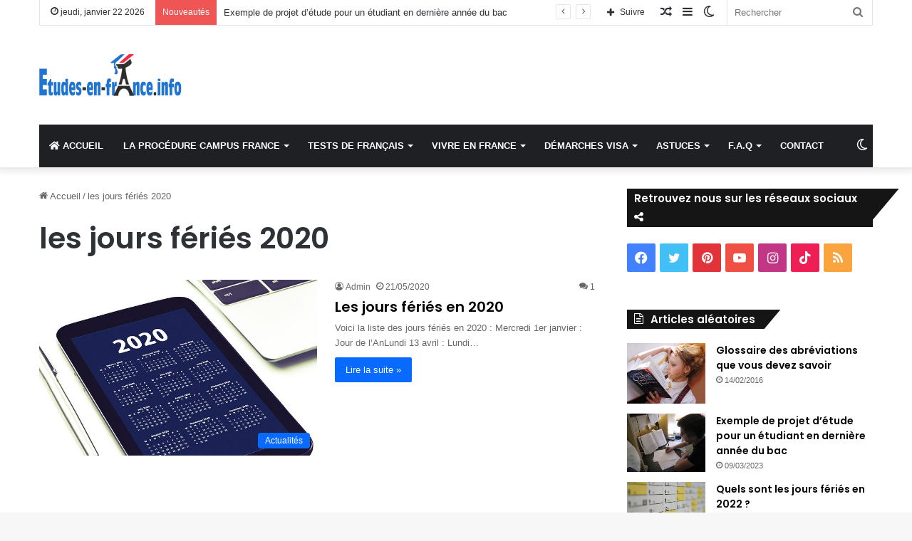

--- FILE ---
content_type: text/html; charset=UTF-8
request_url: https://www.etudes-en-france.info/tag/les-jours-feries-2020
body_size: 20809
content:
<!DOCTYPE html><html lang="fr-FR" data-skin="light"><head><meta charset="UTF-8"/><link rel="profile" href="//gmpg.org/xfn/11"/><meta http-equiv='x-dns-prefetch-control' content='on'><link rel='dns-prefetch' href="//cdnjs.cloudflare.com/"/><link rel='dns-prefetch' href="//ajax.googleapis.com/"/><link rel='dns-prefetch' href="//fonts.googleapis.com/"/><link rel='dns-prefetch' href="//fonts.gstatic.com/"/><link rel='dns-prefetch' href="//s.gravatar.com/"/><link rel='dns-prefetch' href="//www.google-analytics.com/"/><link rel='preload' as='script' href="//ajax.googleapis.com/ajax/libs/webfont/1/webfont.js"><meta name='robots' content='index, follow, max-image-preview:large, max-snippet:-1, max-video-preview:-1'/><link rel="preload" href="/wp-content/plugins/rate-my-post/public/css/fonts/ratemypost.ttf" type="font/ttf" as="font" crossorigin="anonymous"><link media="all" href="/wp-content/cache/autoptimize/css/autoptimize_1224806faf164e818aaf01a18edebb5b.css" rel="stylesheet"><title>Archives des les jours fériés 2020 - Etudes en France</title><link rel="canonical" href="https://www.etudes-en-france.info/tag/les-jours-feries-2020"/><meta property="og:locale" content="fr_FR"/><meta property="og:type" content="article"/><meta property="og:title" content="Archives des les jours fériés 2020 - Etudes en France"/><meta property="og:url" content="https://www.etudes-en-france.info/tag/les-jours-feries-2020"/><meta property="og:site_name" content="Etudes en France"/><meta name="twitter:card" content="summary_large_image"/> <script type="application/ld+json" class="yoast-schema-graph">{"@context":"https://schema.org","@graph":[{"@type":"CollectionPage","@id":"https://www.etudes-en-france.info/tag/les-jours-feries-2020","url":"https://www.etudes-en-france.info/tag/les-jours-feries-2020","name":"Archives des les jours fériés 2020 - Etudes en France","isPartOf":{"@id":"https://www.etudes-en-france.info/#website"},"primaryImageOfPage":{"@id":"https://www.etudes-en-france.info/tag/les-jours-feries-2020#primaryimage"},"image":{"@id":"https://www.etudes-en-france.info/tag/les-jours-feries-2020#primaryimage"},"thumbnailUrl":"https://www.etudes-en-france.info/wp-content/uploads/2020/05/agenda-4205694_640.jpg","breadcrumb":{"@id":"https://www.etudes-en-france.info/tag/les-jours-feries-2020#breadcrumb"},"inLanguage":"fr-FR"},{"@type":"ImageObject","inLanguage":"fr-FR","@id":"https://www.etudes-en-france.info/tag/les-jours-feries-2020#primaryimage","url":"https://www.etudes-en-france.info/wp-content/uploads/2020/05/agenda-4205694_640.jpg","contentUrl":"https://www.etudes-en-france.info/wp-content/uploads/2020/05/agenda-4205694_640.jpg","width":640,"height":405,"caption":"jours fériés 2020"},{"@type":"BreadcrumbList","@id":"https://www.etudes-en-france.info/tag/les-jours-feries-2020#breadcrumb","itemListElement":[{"@type":"ListItem","position":1,"name":"Accueil","item":"https://www.etudes-en-france.info/"},{"@type":"ListItem","position":2,"name":"les jours fériés 2020"}]},{"@type":"WebSite","@id":"https://www.etudes-en-france.info/#website","url":"https://www.etudes-en-france.info/","name":"Etudes en France","description":"La plateforme qui accompagne les étudiants dans leurs démarches","potentialAction":[{"@type":"SearchAction","target":{"@type":"EntryPoint","urlTemplate":"https://www.etudes-en-france.info/?s={search_term_string}"},"query-input":{"@type":"PropertyValueSpecification","valueRequired":true,"valueName":"search_term_string"}}],"inLanguage":"fr-FR"}]}</script> <link rel='dns-prefetch' href="/"/><link rel="alternate" type="application/rss+xml" title="Etudes en France &raquo; Flux" href="/feed"/><link rel="alternate" type="application/rss+xml" title="Etudes en France &raquo; Flux des commentaires" href="/comments/feed"/> <script type="text/javascript">try{if("undefined"!=typeof localStorage){var tieSkin=localStorage.getItem("tie-skin"),html=document.getElementsByTagName("html")[0].classList,htmlSkin="light";if(html.contains("dark-skin")&&(htmlSkin="dark"),null!=tieSkin&&tieSkin!=htmlSkin){html.add("tie-skin-inverted");var tieSkinInverted=!0}"dark"==tieSkin?html.add("dark-skin"):"light"==tieSkin&&html.remove("dark-skin")}}catch(t){console.log(t)}</script> <link rel="alternate" type="application/rss+xml" title="Etudes en France &raquo; Flux de l’étiquette les jours fériés 2020" href="les-jours-feries-2020/feed"/><meta name="viewport" content="width=device-width, initial-scale=1.0"/> <script src="//www.googletagmanager.com/gtag/js?id=G-VL24EVECB6"  data-cfasync="false" data-wpfc-render="false" type="text/javascript" async></script> <script data-cfasync="false" data-wpfc-render="false" type="text/javascript">var mi_version = '9.7.0';
				var mi_track_user = true;
				var mi_no_track_reason = '';
								var MonsterInsightsDefaultLocations = {"page_location":"https:\/\/www.etudes-en-france.info\/tag\/les-jours-feries-2020\/"};
								if ( typeof MonsterInsightsPrivacyGuardFilter === 'function' ) {
					var MonsterInsightsLocations = (typeof MonsterInsightsExcludeQuery === 'object') ? MonsterInsightsPrivacyGuardFilter( MonsterInsightsExcludeQuery ) : MonsterInsightsPrivacyGuardFilter( MonsterInsightsDefaultLocations );
				} else {
					var MonsterInsightsLocations = (typeof MonsterInsightsExcludeQuery === 'object') ? MonsterInsightsExcludeQuery : MonsterInsightsDefaultLocations;
				}

								var disableStrs = [
										'ga-disable-G-VL24EVECB6',
									];

				/* Function to detect opted out users */
				function __gtagTrackerIsOptedOut() {
					for (var index = 0; index < disableStrs.length; index++) {
						if (document.cookie.indexOf(disableStrs[index] + '=true') > -1) {
							return true;
						}
					}

					return false;
				}

				/* Disable tracking if the opt-out cookie exists. */
				if (__gtagTrackerIsOptedOut()) {
					for (var index = 0; index < disableStrs.length; index++) {
						window[disableStrs[index]] = true;
					}
				}

				/* Opt-out function */
				function __gtagTrackerOptout() {
					for (var index = 0; index < disableStrs.length; index++) {
						document.cookie = disableStrs[index] + '=true; expires=Thu, 31 Dec 2099 23:59:59 UTC; path=/';
						window[disableStrs[index]] = true;
					}
				}

				if ('undefined' === typeof gaOptout) {
					function gaOptout() {
						__gtagTrackerOptout();
					}
				}
								window.dataLayer = window.dataLayer || [];

				window.MonsterInsightsDualTracker = {
					helpers: {},
					trackers: {},
				};
				if (mi_track_user) {
					function __gtagDataLayer() {
						dataLayer.push(arguments);
					}

					function __gtagTracker(type, name, parameters) {
						if (!parameters) {
							parameters = {};
						}

						if (parameters.send_to) {
							__gtagDataLayer.apply(null, arguments);
							return;
						}

						if (type === 'event') {
														parameters.send_to = monsterinsights_frontend.v4_id;
							var hookName = name;
							if (typeof parameters['event_category'] !== 'undefined') {
								hookName = parameters['event_category'] + ':' + name;
							}

							if (typeof MonsterInsightsDualTracker.trackers[hookName] !== 'undefined') {
								MonsterInsightsDualTracker.trackers[hookName](parameters);
							} else {
								__gtagDataLayer('event', name, parameters);
							}
							
						} else {
							__gtagDataLayer.apply(null, arguments);
						}
					}

					__gtagTracker('js', new Date());
					__gtagTracker('set', {
						'developer_id.dZGIzZG': true,
											});
					if ( MonsterInsightsLocations.page_location ) {
						__gtagTracker('set', MonsterInsightsLocations);
					}
										__gtagTracker('config', 'G-VL24EVECB6', {"forceSSL":"true"} );
										window.gtag = __gtagTracker;										(function () {
						/* https://developers.google.com/analytics/devguides/collection/analyticsjs/ */
						/* ga and __gaTracker compatibility shim. */
						var noopfn = function () {
							return null;
						};
						var newtracker = function () {
							return new Tracker();
						};
						var Tracker = function () {
							return null;
						};
						var p = Tracker.prototype;
						p.get = noopfn;
						p.set = noopfn;
						p.send = function () {
							var args = Array.prototype.slice.call(arguments);
							args.unshift('send');
							__gaTracker.apply(null, args);
						};
						var __gaTracker = function () {
							var len = arguments.length;
							if (len === 0) {
								return;
							}
							var f = arguments[len - 1];
							if (typeof f !== 'object' || f === null || typeof f.hitCallback !== 'function') {
								if ('send' === arguments[0]) {
									var hitConverted, hitObject = false, action;
									if ('event' === arguments[1]) {
										if ('undefined' !== typeof arguments[3]) {
											hitObject = {
												'eventAction': arguments[3],
												'eventCategory': arguments[2],
												'eventLabel': arguments[4],
												'value': arguments[5] ? arguments[5] : 1,
											}
										}
									}
									if ('pageview' === arguments[1]) {
										if ('undefined' !== typeof arguments[2]) {
											hitObject = {
												'eventAction': 'page_view',
												'page_path': arguments[2],
											}
										}
									}
									if (typeof arguments[2] === 'object') {
										hitObject = arguments[2];
									}
									if (typeof arguments[5] === 'object') {
										Object.assign(hitObject, arguments[5]);
									}
									if ('undefined' !== typeof arguments[1].hitType) {
										hitObject = arguments[1];
										if ('pageview' === hitObject.hitType) {
											hitObject.eventAction = 'page_view';
										}
									}
									if (hitObject) {
										action = 'timing' === arguments[1].hitType ? 'timing_complete' : hitObject.eventAction;
										hitConverted = mapArgs(hitObject);
										__gtagTracker('event', action, hitConverted);
									}
								}
								return;
							}

							function mapArgs(args) {
								var arg, hit = {};
								var gaMap = {
									'eventCategory': 'event_category',
									'eventAction': 'event_action',
									'eventLabel': 'event_label',
									'eventValue': 'event_value',
									'nonInteraction': 'non_interaction',
									'timingCategory': 'event_category',
									'timingVar': 'name',
									'timingValue': 'value',
									'timingLabel': 'event_label',
									'page': 'page_path',
									'location': 'page_location',
									'title': 'page_title',
									'referrer' : 'page_referrer',
								};
								for (arg in args) {
																		if (!(!args.hasOwnProperty(arg) || !gaMap.hasOwnProperty(arg))) {
										hit[gaMap[arg]] = args[arg];
									} else {
										hit[arg] = args[arg];
									}
								}
								return hit;
							}

							try {
								f.hitCallback();
							} catch (ex) {
							}
						};
						__gaTracker.create = newtracker;
						__gaTracker.getByName = newtracker;
						__gaTracker.getAll = function () {
							return [];
						};
						__gaTracker.remove = noopfn;
						__gaTracker.loaded = true;
						window['__gaTracker'] = __gaTracker;
					})();
									} else {
										console.log("");
					(function () {
						function __gtagTracker() {
							return null;
						}

						window['__gtagTracker'] = __gtagTracker;
						window['gtag'] = __gtagTracker;
					})();
									}</script> <script type="text/javascript">window._wpemojiSettings = {"baseUrl":"https:\/\/s.w.org\/images\/core\/emoji\/16.0.1\/72x72\/","ext":".png","svgUrl":"https:\/\/s.w.org\/images\/core\/emoji\/16.0.1\/svg\/","svgExt":".svg","source":{"concatemoji":"https:\/\/www.etudes-en-france.info\/wp-includes\/js\/wp-emoji-release.min.js?ver=6.8.3"}};
/*! This file is auto-generated */
!function(s,n){var o,i,e;function c(e){try{var t={supportTests:e,timestamp:(new Date).valueOf()};sessionStorage.setItem(o,JSON.stringify(t))}catch(e){}}function p(e,t,n){e.clearRect(0,0,e.canvas.width,e.canvas.height),e.fillText(t,0,0);var t=new Uint32Array(e.getImageData(0,0,e.canvas.width,e.canvas.height).data),a=(e.clearRect(0,0,e.canvas.width,e.canvas.height),e.fillText(n,0,0),new Uint32Array(e.getImageData(0,0,e.canvas.width,e.canvas.height).data));return t.every(function(e,t){return e===a[t]})}function u(e,t){e.clearRect(0,0,e.canvas.width,e.canvas.height),e.fillText(t,0,0);for(var n=e.getImageData(16,16,1,1),a=0;a<n.data.length;a++)if(0!==n.data[a])return!1;return!0}function f(e,t,n,a){switch(t){case"flag":return n(e,"\ud83c\udff3\ufe0f\u200d\u26a7\ufe0f","\ud83c\udff3\ufe0f\u200b\u26a7\ufe0f")?!1:!n(e,"\ud83c\udde8\ud83c\uddf6","\ud83c\udde8\u200b\ud83c\uddf6")&&!n(e,"\ud83c\udff4\udb40\udc67\udb40\udc62\udb40\udc65\udb40\udc6e\udb40\udc67\udb40\udc7f","\ud83c\udff4\u200b\udb40\udc67\u200b\udb40\udc62\u200b\udb40\udc65\u200b\udb40\udc6e\u200b\udb40\udc67\u200b\udb40\udc7f");case"emoji":return!a(e,"\ud83e\udedf")}return!1}function g(e,t,n,a){var r="undefined"!=typeof WorkerGlobalScope&&self instanceof WorkerGlobalScope?new OffscreenCanvas(300,150):s.createElement("canvas"),o=r.getContext("2d",{willReadFrequently:!0}),i=(o.textBaseline="top",o.font="600 32px Arial",{});return e.forEach(function(e){i[e]=t(o,e,n,a)}),i}function t(e){var t=s.createElement("script");t.src=e,t.defer=!0,s.head.appendChild(t)}"undefined"!=typeof Promise&&(o="wpEmojiSettingsSupports",i=["flag","emoji"],n.supports={everything:!0,everythingExceptFlag:!0},e=new Promise(function(e){s.addEventListener("DOMContentLoaded",e,{once:!0})}),new Promise(function(t){var n=function(){try{var e=JSON.parse(sessionStorage.getItem(o));if("object"==typeof e&&"number"==typeof e.timestamp&&(new Date).valueOf()<e.timestamp+604800&&"object"==typeof e.supportTests)return e.supportTests}catch(e){}return null}();if(!n){if("undefined"!=typeof Worker&&"undefined"!=typeof OffscreenCanvas&&"undefined"!=typeof URL&&URL.createObjectURL&&"undefined"!=typeof Blob)try{var e="postMessage("+g.toString()+"("+[JSON.stringify(i),f.toString(),p.toString(),u.toString()].join(",")+"));",a=new Blob([e],{type:"text/javascript"}),r=new Worker(URL.createObjectURL(a),{name:"wpTestEmojiSupports"});return void(r.onmessage=function(e){c(n=e.data),r.terminate(),t(n)})}catch(e){}c(n=g(i,f,p,u))}t(n)}).then(function(e){for(var t in e)n.supports[t]=e[t],n.supports.everything=n.supports.everything&&n.supports[t],"flag"!==t&&(n.supports.everythingExceptFlag=n.supports.everythingExceptFlag&&n.supports[t]);n.supports.everythingExceptFlag=n.supports.everythingExceptFlag&&!n.supports.flag,n.DOMReady=!1,n.readyCallback=function(){n.DOMReady=!0}}).then(function(){return e}).then(function(){var e;n.supports.everything||(n.readyCallback(),(e=n.source||{}).concatemoji?t(e.concatemoji):e.wpemoji&&e.twemoji&&(t(e.twemoji),t(e.wpemoji)))}))}((window,document),window._wpemojiSettings);</script> <script data-cfasync="false" data-wpfc-render="false" type="text/javascript" id='monsterinsights-frontend-script-js-extra'>var monsterinsights_frontend = {"js_events_tracking":"true","download_extensions":"doc,pdf,ppt,zip,xls,docx,pptx,xlsx","inbound_paths":"[]","home_url":"https:\/\/www.etudes-en-france.info","hash_tracking":"false","v4_id":"G-VL24EVECB6"};</script> <script type="text/javascript" src="https://www.etudes-en-france.info/wp-includes/js/jquery/jquery.min.js?ver=3.7.1" id="jquery-core-js"></script> <link rel="https://api.w.org/" href="/wp-json/"/><link rel="alternate" title="JSON" type="application/json" href="/wp-json/wp/v2/tags/789"/><link rel="EditURI" type="application/rsd+xml" title="RSD" href="/xmlrpc.php?rsd"/><meta name="generator" content="WordPress 6.8.3"/><meta http-equiv="X-UA-Compatible" content="IE=edge"> <script async src="https://www.googletagmanager.com/gtag/js?id=G-KY3B7KSZS9"></script> <script>window.dataLayer = window.dataLayer || [];
  function gtag(){dataLayer.push(arguments);}
  gtag('js', new Date());

  gtag('config', 'G-KY3B7KSZS9');</script> <script>function getLevelByScore(score) {
		if(score >= 100 && score < 200) {
			return 'A1';
		}
		else if (score >= 200 && score < 300) {
			return 'A2';
		}
		else if (score >= 300 && score < 400) {
			return 'B1';
		}
			else if (score >= 400 && score < 500) {
			return 'B2';
		}
			else if (score >= 500 && score < 600) {
			return 'C1';
		}
		else if (score >= 600 && score < 700) {
			return 'C2';
		}
		else {
			'';
		}
	}

function waitForElement(elementId, callBack){
  window.setTimeout(function(){
    var element = document.getElementById(elementId);
	console.log(element);
    if(element){
      callBack(elementId, element);
    }else{
		console.log('waiting');
      waitForElement(elementId, callBack);
    }
  },500)
}
	
	
document.addEventListener("DOMContentLoaded", function(event) {
	document.body.addEventListener('click', function(e) {
		let clickedEl = e.target;
		if (clickedEl.getAttribute("id") == 'nf-field-9' && document.getElementsByClassName('nf-error-msg').length == 0) {
			document.getElementsByClassName('nf-response-msg')[0].innerHTML = '';
			waitForElement("scor",function(){
				var scoreEl = document.getElementsByClassName("score-value");
				var score = null;
				console.log('tesss');
				console.log(scoreEl);
				for(var i=0; i<scoreEl.length; i++) {
					score = scoreEl[i].getAttribute('data-score');
					console.log('score for:', scoreEl[i], score);
					scoreEl[i].innerHTML = getLevelByScore(score);
				}
			});
		}
	});
});</script> <script async src="https://pagead2.googlesyndication.com/pagead/js/adsbygoogle.js?client=ca-pub-6769874507059548"
     crossorigin="anonymous"></script> <meta name="google-adsense-account" content="ca-pub-6769874507059548"><link rel="icon" href="/wp-content/uploads/2016/01/cropped-favicon144-32x32.png" sizes="32x32"/><link rel="icon" href="/wp-content/uploads/2016/01/cropped-favicon144-192x192.png" sizes="192x192"/><link rel="apple-touch-icon" href="/wp-content/uploads/2016/01/cropped-favicon144-180x180.png"/><meta name="msapplication-TileImage" content="https://www.etudes-en-france.info/wp-content/uploads/2016/01/cropped-favicon144-270x270.png"/> <noscript><style id="rocket-lazyload-nojs-css">.rll-youtube-player, [data-lazy-src]{display:none !important;}</style></noscript></head><body id="tie-body" class="archive tag tag-les-jours-feries-2020 tag-789 wp-theme-jannah tie-no-js wrapper-has-shadow block-head-4 block-head-6 magazine2 is-lazyload is-desktop is-header-layout-3 has-header-ad sidebar-right has-sidebar"><div class="background-overlay"><div id="tie-container" class="site tie-container"><div id="tie-wrapper"><header id="theme-header" class="theme-header header-layout-3 main-nav-dark main-nav-default-dark main-nav-below main-nav-boxed has-stream-item top-nav-active top-nav-light top-nav-default-light top-nav-boxed top-nav-above has-shadow has-normal-width-logo mobile-header-default"><nav id="top-nav" data-skin="search-in-top-nav" class="has-date-breaking-components top-nav header-nav has-breaking-news live-search-parent" aria-label="Navigation secondaire"><div class="container"><div class="topbar-wrapper"><div class="topbar-today-date tie-icon"> jeudi, janvier 22 2026</div><div class="tie-alignleft"><div class="breaking controls-is-active"> <span class="breaking-title"> <span class="tie-icon-bolt breaking-icon" aria-hidden="true"></span> <span class="breaking-title-text">Nouveautés</span> </span><ul id="breaking-news-in-header" class="breaking-news" data-type="reveal" data-arrows="true" data-speed="4000"><li class="news-item"> <a href="/exemple-derojet-detude-pour-un-etudiant-en-derniere-annee-du-bac">Exemple de projet d&rsquo;étude pour un étudiant en dernière année du bac</a></li><li class="news-item"> <a href="/lettre-de-motivation-pour-une-candidature-a-un-master-miage">Lettre de motivation pour une candidature à un master MIAGE</a></li><li class="news-item"> <a href="/exemple-de-projet-professionnel-en-marketing">Exemple de projet professionnel en Marketing</a></li><li class="news-item"> <a href="/projet-professionnel-pour-un-etudiant-en-licence-informatique-souhaitant-devenir-architecte-logiciel">Projet professionnel pour un étudiant en Licence informatique souhaitant devenir architecte logiciel</a></li><li class="news-item"> <a href="/les-motifs-de-refus-de-visa-etudiant">Les motifs de refus de visa étudiant</a></li></ul></div></div><div class="tie-alignright"><ul class="components"><li class="search-bar menu-item custom-menu-link" aria-label="Rerchercher"><form method="get" id="search" action="https://www.etudes-en-france.info/"> <input id="search-input" class="is-ajax-search" inputmode="search" type="text" name="s" title="Rechercher" placeholder="Rechercher"/> <button id="search-submit" type="submit"> <span class="tie-icon-search tie-search-icon" aria-hidden="true"></span> <span class="screen-reader-text">Rechercher</span> </button></form></li><li class="skin-icon menu-item custom-menu-link"> <a href="#" class="change-skin" title="Switch skin"> <span class="tie-icon-moon change-skin-icon" aria-hidden="true"></span> <span class="screen-reader-text">Switch skin</span> </a></li><li class="side-aside-nav-icon menu-item custom-menu-link"> <a href="#"> <span class="tie-icon-navicon" aria-hidden="true"></span> <span class="screen-reader-text">Sidebar (barre latérale)</span> </a></li><li class="random-post-icon menu-item custom-menu-link"> <a href="les-jours-feries-2020?random-post=1" class="random-post" title="Article Aléatoire" rel="nofollow"> <span class="tie-icon-random" aria-hidden="true"></span> <span class="screen-reader-text">Article Aléatoire</span> </a></li><li class="list-social-icons menu-item custom-menu-link"> <a href="#" class="follow-btn"> <span class="tie-icon-plus" aria-hidden="true"></span> <span class="follow-text">Suivre</span> </a><ul class="dropdown-social-icons comp-sub-menu"><li class="social-icons-item"><a class="social-link facebook-social-icon" rel="external noopener nofollow" target="_blank" href="//www.facebook.com/EtudesEnFranceFr/"><span class="tie-social-icon tie-icon-facebook"></span><span class="social-text">Facebook</span></a></li><li class="social-icons-item"><a class="social-link twitter-social-icon" rel="external noopener nofollow" target="_blank" href="//twitter.com/EtudesEnFrnceF"><span class="tie-social-icon tie-icon-twitter"></span><span class="social-text">Twitter</span></a></li><li class="social-icons-item"><a class="social-link pinterest-social-icon" rel="external noopener nofollow" target="_blank" href="//www.pinterest.fr/EtudesEnFranceInfo/"><span class="tie-social-icon tie-icon-pinterest"></span><span class="social-text">Pinterest</span></a></li><li class="social-icons-item"><a class="social-link youtube-social-icon" rel="external noopener nofollow" target="_blank" href="//www.youtube.com/@etudesenfrance3690"><span class="tie-social-icon tie-icon-youtube"></span><span class="social-text">YouTube</span></a></li><li class="social-icons-item"><a class="social-link instagram-social-icon" rel="external noopener nofollow" target="_blank" href="//www.instagram.com/etudesenfrance/"><span class="tie-social-icon tie-icon-instagram"></span><span class="social-text">Instagram</span></a></li><li class="social-icons-item"><a class="social-link tiktok-social-icon" rel="external noopener nofollow" target="_blank" href="//www.tiktok.com/@etudesenfranceinfo"><span class="tie-social-icon tie-icon-tiktok"></span><span class="social-text">TikTok</span></a></li><li class="social-icons-item"><a class="social-link rss-social-icon" rel="external noopener nofollow" target="_blank" href="/feed"><span class="tie-social-icon tie-icon-feed"></span><span class="social-text">RSS</span></a></li></ul></li></ul></div></div></div></nav><div class="container header-container"><div class="tie-row logo-row"><div class="logo-wrapper"><div class="tie-col-md-4 logo-container clearfix"><div id="mobile-header-components-area_1" class="mobile-header-components"><ul class="components"><li class="mobile-component_menu custom-menu-link"><a href="#" id="mobile-menu-icon"><span class="tie-mobile-menu-icon nav-icon is-layout-1"></span><span class="screen-reader-text">Menu</span></a></li></ul></div><div id="logo" class="image-logo"> <a title="Etudes en France" href="/"> <picture class="tie-logo-default tie-logo-picture"> <source class="tie-logo-source-default tie-logo-source" srcset="https://www.etudes-en-france.info/wp-content/uploads/2023/03/logo-mobile6.png" media="(max-width:991px)"> <source class="tie-logo-source-default tie-logo-source" srcset="https://www.etudes-en-france.info/wp-content/uploads/2023/03/logo-etude-en-france-info.png"> <img class="tie-logo-img-default tie-logo-img" src="data:image/svg+xml,%3Csvg%20xmlns='http://www.w3.org/2000/svg'%20viewBox='0%200%20200%2059'%3E%3C/svg%3E" alt="Etudes en France" width="200" height="59" style="max-height:59px !important; width: auto;" data-lazy-src="/wp-content/uploads/2023/03/logo-etude-en-france-info.png"/><noscript><img class="tie-logo-img-default tie-logo-img" src="/wp-content/uploads/2023/03/logo-etude-en-france-info.png" alt="Etudes en France" width="200" height="59" style="max-height:59px !important; width: auto;"/></noscript> </picture> </a></div><div id="mobile-header-components-area_2" class="mobile-header-components"><ul class="components"><li class="mobile-component_search custom-menu-link"> <a href="#" class="tie-search-trigger-mobile"> <span class="tie-icon-search tie-search-icon" aria-hidden="true"></span> <span class="screen-reader-text">Rechercher</span> </a></li></ul></div></div></div><div class="tie-col-md-8 stream-item stream-item-top-wrapper"><div class="stream-item-top"><div class="stream-item-size"><script async src="https://pagead2.googlesyndication.com/pagead/js/adsbygoogle.js?client=ca-pub-6769874507059548"
     crossorigin="anonymous"></script> <ins class="adsbygoogle" style="display:block" data-ad-client="ca-pub-6769874507059548" data-ad-slot="1334321791" data-full-width-responsive="true"></ins> <script>(adsbygoogle = window.adsbygoogle || []).push({});</script></div></div></div></div></div><div class="main-nav-wrapper"><nav id="main-nav" class="main-nav header-nav" aria-label="Navigation principale"><div class="container"><div class="main-menu-wrapper"><div id="menu-components-wrap"><div class="main-menu main-menu-wrap tie-alignleft"><div id="main-nav-menu" class="main-menu header-menu"><ul id="menu-f-a-q" class="menu"><li id="menu-item-28" class="menu-item menu-item-type-custom menu-item-object-custom menu-item-home menu-item-28 menu-item-has-icon"><a href="/"> <span aria-hidden="true" class="tie-menu-icon fas fa-home"></span> ACCUEIL</a></li><li id="menu-item-12" class="menu-item menu-item-type-taxonomy menu-item-object-category menu-item-has-children menu-item-12 mega-menu mega-cat mega-menu-posts " data-id="2"><a href="/category/la-procedure-campus-france-de-a-a-z">LA PROCÉDURE CAMPUS FRANCE</a><div class="mega-menu-block menu-sub-content"><ul class="sub-menu mega-cat-more-links"><li id="menu-item-1683" class="menu-item menu-item-type-post_type menu-item-object-post menu-item-1683"><a href="/je-veux-etudier-en-france-mais-je-ne-sais-pas-par-ou-commencer">Je veux étudier en France, mais je ne sais pas par où commencer ?</a></li><li id="menu-item-1369" class="menu-item menu-item-type-post_type menu-item-object-post menu-item-1369"><a href="/lentretien-campus-france">L’entretien Campus France</a></li><li id="menu-item-411" class="menu-item menu-item-type-post_type menu-item-object-post menu-item-411"><a target="_blank" href="/les-questions-frequentes-dans-lentretien-campus-france">Les questions fréquentes dans l’entretien Campus France</a></li><li id="menu-item-549" class="menu-item menu-item-type-post_type menu-item-object-post menu-item-549"><a target="_blank" href="/exemples-de-lettres-de-motivation">Exemples de lettres de motivation</a></li><li id="menu-item-594" class="menu-item menu-item-type-post_type menu-item-object-post menu-item-594"><a target="_blank" href="/des-exemples-de-projets-detude">Des exemples de projets d’étude</a></li><li id="menu-item-1670" class="menu-item menu-item-type-post_type menu-item-object-post menu-item-1670"><a href="/comment-creer-son-projet-professionnel">Comment créer son projet professionnel ?</a></li><li id="menu-item-1368" class="menu-item menu-item-type-post_type menu-item-object-post menu-item-1368"><a href="/dates-de-reponse-des-etablissements-2019">Dates de réponse des établissements 2019</a></li><li id="menu-item-1679" class="menu-item menu-item-type-post_type menu-item-object-post menu-item-1679"><a href="/exemple-de-projet-professionnel">Exemple de projet professionnel</a></li><li id="menu-item-1680" class="menu-item menu-item-type-post_type menu-item-object-post menu-item-1680"><a href="/exemples-cv">Exemples de CV</a></li><li id="menu-item-1682" class="menu-item menu-item-type-post_type menu-item-object-post menu-item-1682"><a href="/glossaire-des-abreviations-que-vous-devez-savoir">Glossaire des abréviations que vous devez savoir</a></li></ul><div class="mega-menu-content"><div class="mega-cat-wrapper"><div class="mega-cat-content horizontal-posts"><div class="mega-ajax-content mega-cat-posts-container clearfix"></div></div></div></div></div></li><li id="menu-item-14" class="menu-item menu-item-type-taxonomy menu-item-object-category menu-item-has-children menu-item-14 mega-menu mega-cat mega-menu-posts " data-id="5"><a href="/category/tests-de-francais">TESTS DE FRANÇAIS</a><div class="mega-menu-block menu-sub-content"><ul class="sub-menu mega-cat-more-links"><li id="menu-item-1353" class="menu-item menu-item-type-post_type menu-item-object-post menu-item-1353"><a href="/suis-je-dispense-du-test-francais">Suis-je dispensé du test de français ?</a></li><li id="menu-item-1635" class="menu-item menu-item-type-post_type menu-item-object-post menu-item-1635"><a href="/comment-se-preparer-au-tcf">Comment se préparer au TCF ?</a></li><li id="menu-item-1799" class="menu-item menu-item-type-post_type menu-item-object-post menu-item-1799"><a href="/comment-sinscrire-a-une-session-tcf">Comment s’inscrire à une session TCF ?</a></li></ul><div class="mega-menu-content"><div class="mega-cat-wrapper"><div class="mega-cat-content horizontal-posts"><div class="mega-ajax-content mega-cat-posts-container clearfix"></div></div></div></div></div></li><li id="menu-item-13" class="menu-item menu-item-type-taxonomy menu-item-object-category menu-item-has-children menu-item-13 mega-menu mega-cat mega-menu-posts " data-id="3"><a href="/category/vivre-en-france">VIVRE EN FRANCE</a><div class="mega-menu-block menu-sub-content"><ul class="sub-menu mega-cat-more-links"><li id="menu-item-181" class="menu-item menu-item-type-post_type menu-item-object-post menu-item-181"><a href="/pourquoi-faire-les-etudes-en-france">Pourquoi faire ses études en France ?</a></li><li id="menu-item-479" class="menu-item menu-item-type-post_type menu-item-object-post menu-item-479"><a href="/le-cout-des-etudes-en-france">Le coût des études en France</a></li><li id="menu-item-697" class="menu-item menu-item-type-post_type menu-item-object-post menu-item-697"><a href="/charges-mensuelles-pour-un-etudiant-en-france">Charges mensuelles pour un étudiant en France</a></li><li id="menu-item-784" class="menu-item menu-item-type-post_type menu-item-object-post menu-item-784"><a href="/comment-trouver-un-logement">Comment trouver un logement ?</a></li><li id="menu-item-461" class="menu-item menu-item-type-post_type menu-item-object-post menu-item-461"><a href="/comment-demander-un-logement-crous">Comment demander un logement CROUS ?</a></li><li id="menu-item-746" class="menu-item menu-item-type-post_type menu-item-object-post menu-item-746"><a href="/comment-trouver-un-job-etudiant">Comment trouver un job étudiant ?</a></li><li id="menu-item-988" class="menu-item menu-item-type-post_type menu-item-object-post menu-item-988"><a href="/attestation-d-hebergement">Attestation d’hébergement</a></li></ul><div class="mega-menu-content"><div class="mega-cat-wrapper"><div class="mega-cat-content horizontal-posts"><div class="mega-ajax-content mega-cat-posts-container clearfix"></div></div></div></div></div></li><li id="menu-item-939" class="menu-item menu-item-type-taxonomy menu-item-object-category menu-item-939 mega-menu mega-cat mega-menu-posts " data-id="333"><a href="/category/demarches-visa">DÉMARCHES VISA</a><div class="mega-menu-block menu-sub-content"><div class="mega-menu-content"><div class="mega-cat-wrapper"><div class="mega-cat-content horizontal-posts"><div class="mega-ajax-content mega-cat-posts-container clearfix"></div></div></div></div></div></li><li id="menu-item-1636" class="menu-item menu-item-type-taxonomy menu-item-object-category menu-item-has-children menu-item-1636 mega-menu mega-cat mega-menu-posts " data-id="109"><a href="/category/astuce">ASTUCES</a><div class="mega-menu-block menu-sub-content"><ul class="sub-menu mega-cat-more-links"><li id="menu-item-1669" class="menu-item menu-item-type-post_type menu-item-object-post menu-item-1669"><a href="/comment-bien-choisir-son-forfait-mobile">Comment bien choisir son forfait mobile</a></li><li id="menu-item-1672" class="menu-item menu-item-type-post_type menu-item-object-post menu-item-1672"><a href="/comment-economiser-de-largent-sur-vos-achats-par-internet">Comment économiser de l’argent sur vos achats par internet</a></li><li id="menu-item-1673" class="menu-item menu-item-type-post_type menu-item-object-post menu-item-1673"><a href="/comment-reduire-la-taille-de-mes-fichiers-pdf">Comment réduire la taille de mes fichiers PDF ?</a></li><li id="menu-item-1674" class="menu-item menu-item-type-post_type menu-item-object-post menu-item-1674"><a href="/comment-trouver-un-job-etudiant">Comment trouver un job étudiant ?</a></li><li id="menu-item-1675" class="menu-item menu-item-type-post_type menu-item-object-post menu-item-1675"><a href="/comment-trouver-un-logement">Comment trouver un logement ?</a></li><li id="menu-item-1676" class="menu-item menu-item-type-post_type menu-item-object-post menu-item-1676"><a href="/des-astuces-pour-economiser-de-largent-quand-on-est-etudiant">Des astuces pour économiser de l’argent quand on est étudiant</a></li><li id="menu-item-1693" class="menu-item menu-item-type-post_type menu-item-object-post menu-item-1693"><a href="/scanner-vos-documents-avec-votre-smartphone">Scanner vos documents avec votre smartphone</a></li><li id="menu-item-1695" class="menu-item menu-item-type-post_type menu-item-object-post menu-item-1695"><a href="/taille-de-limage-scannee-trop-grande">Taille de l’image scannée trop grande</a></li><li id="menu-item-1692" class="menu-item menu-item-type-post_type menu-item-object-post menu-item-1692"><a href="/quelle-banque-choisir-pour-un-etudiant-etranger">Quelle banque choisir pour un étudiant étranger</a></li></ul><div class="mega-menu-content"><div class="mega-cat-wrapper"><div class="mega-cat-content horizontal-posts"><div class="mega-ajax-content mega-cat-posts-container clearfix"></div></div></div></div></div></li><li id="menu-item-182" class="menu-item menu-item-type-taxonomy menu-item-object-category menu-item-has-children menu-item-182 mega-menu mega-cat mega-menu-posts " data-id="6"><a href="/category/f-a-q">F.A.Q</a><div class="mega-menu-block menu-sub-content"><ul class="sub-menu mega-cat-more-links"><li id="menu-item-847" class="menu-item menu-item-type-post_type menu-item-object-post menu-item-847"><a href="/que-dois-je-faire-si-le-delai-campus-france-est-depasse">Que dois-je faire si le délai Campus France est dépassé ?</a></li><li id="menu-item-409" class="menu-item menu-item-type-post_type menu-item-object-post menu-item-409"><a href="/comment-creer-son-projet-professionnel">Comment créer son projet professionnel ?</a></li><li id="menu-item-478" class="menu-item menu-item-type-post_type menu-item-object-post menu-item-478"><a href="/le-cout-des-etudes-en-france">Le coût des études en France ?</a></li><li id="menu-item-189" class="menu-item menu-item-type-post_type menu-item-object-post menu-item-189"><a href="/suis-je-dispense-du-test-francais">Suis-je dispensé du test de français ?</a></li><li id="menu-item-188" class="menu-item menu-item-type-post_type menu-item-object-post menu-item-188"><a href="/comment-sinscrire-a-une-session-tcf">Comment s’inscrire à une session TCF ?</a></li><li id="menu-item-187" class="menu-item menu-item-type-post_type menu-item-object-post menu-item-187"><a href="/comment-se-preparer-au-tcf">Comment se préparer au TCF ?</a></li><li id="menu-item-225" class="menu-item menu-item-type-post_type menu-item-object-post menu-item-225"><a href="/dois-passer-campus-france-etudier-france">Dois-je passer par Campus France pour étudier en France ?</a></li><li id="menu-item-226" class="menu-item menu-item-type-post_type menu-item-object-post menu-item-226"><a href="/la-difference-entre-les-universites-connectees-et-non-connectees">La différence entre les universités connectées et non connectées ?</a></li><li id="menu-item-460" class="menu-item menu-item-type-post_type menu-item-object-post menu-item-460"><a href="/comment-demander-un-logement-crous">Comment demander un logement CROUS ?</a></li><li id="menu-item-636" class="menu-item menu-item-type-post_type menu-item-object-post menu-item-636"><a href="/score-iae-message">Qu&rsquo;est ce que c&rsquo;est que le test Score IAE Message ?</a></li><li id="menu-item-828" class="menu-item menu-item-type-post_type menu-item-object-post menu-item-828"><a href="/qu-est-ce-qu-un-avis-scac">Qu’est ce qu’un avis SCAC ?</a></li><li id="menu-item-498" class="menu-item menu-item-type-post_type menu-item-object-post menu-item-498"><a href="/comment-reduire-la-taille-de-mes-fichiers-pdf">Comment réduire la taille de mes fichiers PDF ?</a></li><li id="menu-item-1668" class="menu-item menu-item-type-post_type menu-item-object-post menu-item-1668"><a href="/calculer-votre-niveau-de-tcf-a-partir-des-resultats-de-tv5-monde">Calculer votre niveau de TCF à partir des résultats de TV5 monde</a></li><li id="menu-item-1687" class="menu-item menu-item-type-post_type menu-item-object-post menu-item-1687"><a href="/pourquoi-faire-les-etudes-en-france">Pourquoi faire ses études en France ?</a></li><li id="menu-item-1694" class="menu-item menu-item-type-post_type menu-item-object-post menu-item-1694"><a href="/score-iae-message">Score IAE Message ?</a></li><li id="menu-item-1688" class="menu-item menu-item-type-post_type menu-item-object-post menu-item-1688"><a href="/qu-est-ce-qu-un-avis-scac">Qu’est ce qu’un avis SCAC ?</a></li><li id="menu-item-1689" class="menu-item menu-item-type-post_type menu-item-object-post menu-item-1689"><a href="/quest-ce-que-cest-que-le-crous">Qu’est ce que c’est que le CROUS ?</a></li><li id="menu-item-1690" class="menu-item menu-item-type-post_type menu-item-object-post menu-item-1690"><a href="/dois-faire-apres-arrivee-france">Que dois-je faire après mon arrivée en France ?</a></li></ul><div class="mega-menu-content"><div class="mega-cat-wrapper"><div class="mega-cat-content horizontal-posts"><div class="mega-ajax-content mega-cat-posts-container clearfix"></div></div></div></div></div></li><li id="menu-item-144" class="menu-item menu-item-type-post_type menu-item-object-page menu-item-144"><a href="/contact">CONTACT</a></li></ul></div></div><ul class="components"><li class="skin-icon menu-item custom-menu-link"> <a href="#" class="change-skin" title="Switch skin"> <span class="tie-icon-moon change-skin-icon" aria-hidden="true"></span> <span class="screen-reader-text">Switch skin</span> </a></li></ul></div></div></div></nav></div></header> <script type="text/javascript">try{if("undefined"!=typeof localStorage){var header,mnIsDark=!1,tnIsDark=!1;(header=document.getElementById("theme-header"))&&((header=header.classList).contains("main-nav-default-dark")&&(mnIsDark=!0),header.contains("top-nav-default-dark")&&(tnIsDark=!0),"dark"==tieSkin?(header.add("main-nav-dark","top-nav-dark"),header.remove("main-nav-light","top-nav-light")):"light"==tieSkin&&(mnIsDark||(header.remove("main-nav-dark"),header.add("main-nav-light")),tnIsDark||(header.remove("top-nav-dark"),header.add("top-nav-light"))))}}catch(a){console.log(a)}</script> <script>console.log('Style tie-css-styles')</script> <script>console.log('Style tie-css-shortcodes')</script> <div id="content" class="site-content container"><div id="main-content-row" class="tie-row main-content-row"><div class="main-content tie-col-md-8 tie-col-xs-12" role="main"><header id="tag-title-section" class="entry-header-outer container-wrapper archive-title-wrapper"><nav id="breadcrumb"><a href="/"><span class="tie-icon-home" aria-hidden="true"></span> Accueil</a><em class="delimiter">/</em><span class="current">les jours fériés 2020</span></nav><script type="application/ld+json">{"@context":"http:\/\/schema.org","@type":"BreadcrumbList","@id":"#Breadcrumb","itemListElement":[{"@type":"ListItem","position":1,"item":{"name":"Accueil","@id":"https:\/\/www.etudes-en-france.info\/"}}]}</script><h1 class="page-title">les jours fériés 2020</h1></header><div class="mag-box wide-post-box"><div class="container-wrapper"><div class="mag-box-container clearfix"><ul id="posts-container" data-layout="default" data-settings="{'uncropped_image':'jannah-image-post','category_meta':true,'post_meta':true,'excerpt':'true','excerpt_length':'20','read_more':'true','read_more_text':false,'media_overlay':true,'title_length':0,'is_full':false,'is_category':false}" class="posts-items"><li class="post-item post-1733 post type-post status-publish format-standard has-post-thumbnail category-actualites category-vivre-en-france tag-jour-fere-2020 tag-jour-ferie tag-jour-ferie-2020 tag-jour-feries-2020 tag-jours-feries-2020 tag-jours-feries-en-2020 tag-les-jours-feries-2020 tag-liste-des-jours-feries tag-liste-des-jours-feries-2020 tag-liste-des-jours-feries-en-2020 tag-quels-sont-les-jours-feries-en-2020 tie-standard"> <a aria-label="Les jours fériés en 2020" href="/les-jours-feries-en-2020" class="post-thumb"><span class="post-cat-wrap"><span class="post-cat tie-cat-1">Actualités</span></span><div class="post-thumb-overlay-wrap"><div class="post-thumb-overlay"> <span class="tie-icon tie-media-icon"></span></div></div> <img width="348" height="220" src="[data-uri]" class="attachment-jannah-image-large size-jannah-image-large lazy-img wp-post-image" alt="jours fériés 2020" decoding="async" fetchpriority="high" srcset="https://www.etudes-en-france.info/wp-content/uploads/2020/05/agenda-4205694_640.jpg 640w, https://www.etudes-en-france.info/wp-content/uploads/2020/05/agenda-4205694_640-300x190.jpg 300w" sizes="(max-width: 348px) 100vw, 348px" data-src="/wp-content/uploads/2020/05/agenda-4205694_640.jpg" loading="lazy"/></a><div class="post-details"><div class="post-meta clearfix"><span class="author-meta single-author no-avatars"><span class="meta-item meta-author-wrapper meta-author-1"><span class="meta-author"><a href="/author/eefadministrator" class="author-name tie-icon" title="Admin">Admin</a></span></span></span><span class="date meta-item tie-icon">21/05/2020</span><div class="tie-alignright"><span class="meta-comment tie-icon meta-item fa-before">1</span></div></div><h2 class="post-title"><a href="/les-jours-feries-en-2020">Les jours fériés en 2020</a></h2><p class="post-excerpt">Voici la liste des jours fériés en 2020 : Mercredi 1er janvier : Jour de l’AnLundi 13 avril : Lundi&hellip;</p> <a class="more-link button" href="/les-jours-feries-en-2020">Lire la suite &raquo;</a></div></li></ul><div class="clearfix"></div></div></div></div></div><aside class="sidebar tie-col-md-4 tie-col-xs-12 normal-side is-sticky" aria-label="Sidebar Principale"><div class="theiaStickySidebar"> <script>console.log('Style tie-css-widgets')</script> <div id="social-3" class="container-wrapper widget social-icons-widget"><div class="widget-title the-global-title has-block-head-4"><div class="the-subtitle">Retrouvez nous sur les réseaux sociaux<span class="widget-title-icon tie-icon"></span></div></div><ul class="solid-social-icons"><li class="social-icons-item"><a class="social-link facebook-social-icon" rel="external noopener nofollow" target="_blank" href="//www.facebook.com/EtudesEnFranceFr/"><span class="tie-social-icon tie-icon-facebook"></span><span class="screen-reader-text">Facebook</span></a></li><li class="social-icons-item"><a class="social-link twitter-social-icon" rel="external noopener nofollow" target="_blank" href="//twitter.com/EtudesEnFrnceF"><span class="tie-social-icon tie-icon-twitter"></span><span class="screen-reader-text">Twitter</span></a></li><li class="social-icons-item"><a class="social-link pinterest-social-icon" rel="external noopener nofollow" target="_blank" href="//www.pinterest.fr/EtudesEnFranceInfo/"><span class="tie-social-icon tie-icon-pinterest"></span><span class="screen-reader-text">Pinterest</span></a></li><li class="social-icons-item"><a class="social-link youtube-social-icon" rel="external noopener nofollow" target="_blank" href="//www.youtube.com/@etudesenfrance3690"><span class="tie-social-icon tie-icon-youtube"></span><span class="screen-reader-text">YouTube</span></a></li><li class="social-icons-item"><a class="social-link instagram-social-icon" rel="external noopener nofollow" target="_blank" href="//www.instagram.com/etudesenfrance/"><span class="tie-social-icon tie-icon-instagram"></span><span class="screen-reader-text">Instagram</span></a></li><li class="social-icons-item"><a class="social-link tiktok-social-icon" rel="external noopener nofollow" target="_blank" href="//www.tiktok.com/@etudesenfranceinfo"><span class="tie-social-icon tie-icon-tiktok"></span><span class="screen-reader-text">TikTok</span></a></li><li class="social-icons-item"><a class="social-link rss-social-icon" rel="external noopener nofollow" target="_blank" href="/feed"><span class="tie-social-icon tie-icon-feed"></span><span class="screen-reader-text">RSS</span></a></li></ul><div class="clearfix"></div><div class="clearfix"></div></div><div id="posts-list-widget-4" class="container-wrapper widget posts-list"><div class="widget-title the-global-title has-block-head-4"><div class="the-subtitle">Articles aléatoires<span class="widget-title-icon tie-icon"></span></div></div><div class="widget-posts-list-wrapper"><div class="widget-posts-list-container"><ul class="posts-list-items widget-posts-wrapper"><li class="widget-single-post-item widget-post-list tie-standard"><div class="post-widget-thumbnail"> <a aria-label="Glossaire des abréviations que vous devez savoir" href="/glossaire-des-abreviations-que-vous-devez-savoir" class="post-thumb"><div class="post-thumb-overlay-wrap"><div class="post-thumb-overlay"> <span class="tie-icon tie-media-icon"></span></div></div> <img width="195" height="150" src="[data-uri]" class="attachment-jannah-image-small size-jannah-image-small lazy-img tie-small-image wp-post-image" alt="" decoding="async" loading="lazy" srcset="https://www.etudes-en-france.info/wp-content/uploads/2016/02/girl-2771936_1280.jpg 1280w, https://www.etudes-en-france.info/wp-content/uploads/2016/02/girl-2771936_1280-300x231.jpg 300w, https://www.etudes-en-france.info/wp-content/uploads/2016/02/girl-2771936_1280-768x592.jpg 768w, https://www.etudes-en-france.info/wp-content/uploads/2016/02/girl-2771936_1280-1024x789.jpg 1024w" sizes="auto, (max-width: 195px) 100vw, 195px" data-src="/wp-content/uploads/2016/02/girl-2771936_1280.jpg"/></a></div><div class="post-widget-body "> <a class="post-title the-subtitle" href="/glossaire-des-abreviations-que-vous-devez-savoir">Glossaire des abréviations que vous devez savoir</a><div class="post-meta"> <span class="date meta-item tie-icon">14/02/2016</span></div></div></li><li class="widget-single-post-item widget-post-list tie-standard"><div class="post-widget-thumbnail"> <a aria-label="Exemple de projet d&rsquo;étude pour un étudiant en dernière année du bac" href="/exemple-derojet-detude-pour-un-etudiant-en-derniere-annee-du-bac" class="post-thumb"><div class="post-thumb-overlay-wrap"><div class="post-thumb-overlay"> <span class="tie-icon tie-media-icon"></span></div></div> <img width="200" height="150" src="[data-uri]" class="attachment-jannah-image-small size-jannah-image-small lazy-img tie-small-image wp-post-image" alt="Projet d&#039;étude" decoding="async" loading="lazy" srcset="https://www.etudes-en-france.info/wp-content/uploads/2023/03/Projet-detude.jpg 1280w, https://www.etudes-en-france.info/wp-content/uploads/2023/03/Projet-detude-300x225.jpg 300w, https://www.etudes-en-france.info/wp-content/uploads/2023/03/Projet-detude-1024x768.jpg 1024w, https://www.etudes-en-france.info/wp-content/uploads/2023/03/Projet-detude-768x576.jpg 768w" sizes="auto, (max-width: 200px) 100vw, 200px" data-src="/wp-content/uploads/2023/03/Projet-detude.jpg"/></a></div><div class="post-widget-body "> <a class="post-title the-subtitle" href="/exemple-derojet-detude-pour-un-etudiant-en-derniere-annee-du-bac">Exemple de projet d&rsquo;étude pour un étudiant en dernière année du bac</a><div class="post-meta"> <span class="date meta-item tie-icon">09/03/2023</span></div></div></li><li class="widget-single-post-item widget-post-list tie-standard"><div class="post-widget-thumbnail"> <a aria-label="Quels sont les jours fériés en 2022 ?" href="/quels-sont-les-jours-feries-en-2022" class="post-thumb"><div class="post-thumb-overlay-wrap"><div class="post-thumb-overlay"> <span class="tie-icon tie-media-icon"></span></div></div> <img width="220" height="147" src="[data-uri]" class="attachment-jannah-image-small size-jannah-image-small lazy-img tie-small-image wp-post-image" alt="Jours fériés en 2022" decoding="async" loading="lazy" srcset="https://www.etudes-en-france.info/wp-content/uploads/2022/01/Jours-feries-en-2022.jpg 1280w, https://www.etudes-en-france.info/wp-content/uploads/2022/01/Jours-feries-en-2022-300x200.jpg 300w, https://www.etudes-en-france.info/wp-content/uploads/2022/01/Jours-feries-en-2022-1024x682.jpg 1024w, https://www.etudes-en-france.info/wp-content/uploads/2022/01/Jours-feries-en-2022-768x512.jpg 768w, https://www.etudes-en-france.info/wp-content/uploads/2022/01/Jours-feries-en-2022-600x400.jpg 600w" sizes="auto, (max-width: 220px) 100vw, 220px" data-src="/wp-content/uploads/2022/01/Jours-feries-en-2022.jpg"/></a></div><div class="post-widget-body "> <a class="post-title the-subtitle" href="/quels-sont-les-jours-feries-en-2022">Quels sont les jours fériés en 2022 ?</a><div class="post-meta"> <span class="date meta-item tie-icon">01/01/2022</span></div></div></li><li class="widget-single-post-item widget-post-list tie-standard"><div class="post-widget-thumbnail"> <a aria-label="Que dois-je faire si le délai Campus France est dépassé ?" href="/que-dois-je-faire-si-le-delai-campus-france-est-depasse" class="post-thumb"><div class="post-thumb-overlay-wrap"><div class="post-thumb-overlay"> <span class="tie-icon tie-media-icon"></span></div></div> <img width="220" height="150" src="[data-uri]" class="attachment-jannah-image-small size-jannah-image-small lazy-img tie-small-image wp-post-image" alt="timeout" decoding="async" loading="lazy" srcset="https://www.etudes-en-france.info/wp-content/uploads/2016/04/timeout.jpg 1280w, https://www.etudes-en-france.info/wp-content/uploads/2016/04/timeout-300x203.jpg 300w, https://www.etudes-en-france.info/wp-content/uploads/2016/04/timeout-768x521.jpg 768w, https://www.etudes-en-france.info/wp-content/uploads/2016/04/timeout-1024x694.jpg 1024w" sizes="auto, (max-width: 220px) 100vw, 220px" data-src="/wp-content/uploads/2016/04/timeout.jpg"/></a></div><div class="post-widget-body "> <a class="post-title the-subtitle" href="/que-dois-je-faire-si-le-delai-campus-france-est-depasse">Que dois-je faire si le délai Campus France est dépassé ?</a><div class="post-meta"> <span class="date meta-item tie-icon">16/04/2016</span></div></div></li><li class="widget-single-post-item widget-post-list tie-standard"><div class="post-widget-thumbnail"> <a aria-label="Des astuces pour économiser de l’argent quand on est étudiant" href="/des-astuces-pour-economiser-de-largent-quand-on-est-etudiant" class="post-thumb"><div class="post-thumb-overlay-wrap"><div class="post-thumb-overlay"> <span class="tie-icon tie-media-icon"></span></div></div> <img width="220" height="147" src="[data-uri]" class="attachment-jannah-image-small size-jannah-image-small lazy-img tie-small-image wp-post-image" alt="" decoding="async" loading="lazy" srcset="https://www.etudes-en-france.info/wp-content/uploads/2019/10/budget.jpg 1023w, https://www.etudes-en-france.info/wp-content/uploads/2019/10/budget-300x201.jpg 300w, https://www.etudes-en-france.info/wp-content/uploads/2019/10/budget-768x514.jpg 768w" sizes="auto, (max-width: 220px) 100vw, 220px" data-src="/wp-content/uploads/2019/10/budget.jpg"/></a></div><div class="post-widget-body "> <a class="post-title the-subtitle" href="/des-astuces-pour-economiser-de-largent-quand-on-est-etudiant">Des astuces pour économiser de l’argent quand on est étudiant</a><div class="post-meta"> <span class="date meta-item tie-icon">07/10/2019</span></div></div></li></ul></div></div><div class="clearfix"></div></div></div></aside></div></div><div class="stream-item stream-item-above-footer"><div class="stream-item-size"><script async src="https://pagead2.googlesyndication.com/pagead/js/adsbygoogle.js?client=ca-pub-6769874507059548"
     crossorigin="anonymous"></script> <ins class="adsbygoogle" style="display:block" data-ad-client="ca-pub-6769874507059548" data-ad-slot="1334321791" data-ad-format="auto" data-full-width-responsive="true"></ins> <script>(adsbygoogle = window.adsbygoogle || []).push({});</script></div></div><footer id="footer" class="site-footer dark-skin dark-widgetized-area"><div id="footer-widgets-container"><div class="container"><div class="footer-widget-area "><div class="tie-row"><div class="tie-col-sm-6 normal-side"><div id="text-html-widget-2" class="container-wrapper widget text-html"><div class="widget-title the-global-title has-block-head-4"><div class="the-subtitle">À PROPOS<span class="widget-title-icon tie-icon"></span></div></div><div>Etudes-en-france.info est là pour accompagner et aider les étudiants qui souhaitent faire leurs études en France dans toutes leurs démarches en vue d’en assurer la réussite.</div><div class="clearfix"></div></div></div><div class="tie-col-sm-3 normal-side"><div id="posts-list-widget-2" class="container-wrapper widget posts-list"><div class="widget-title the-global-title has-block-head-4"><div class="the-subtitle">Articles récents<span class="widget-title-icon tie-icon"></span></div></div><div class="widget-posts-list-wrapper"><div class="widget-posts-list-container"><ul class="posts-list-items widget-posts-wrapper"><li class="widget-single-post-item widget-post-list tie-standard"><div class="post-widget-thumbnail"> <a aria-label="Exemple de projet d&rsquo;étude pour un étudiant en dernière année du bac" href="/exemple-derojet-detude-pour-un-etudiant-en-derniere-annee-du-bac" class="post-thumb"><div class="post-thumb-overlay-wrap"><div class="post-thumb-overlay"> <span class="tie-icon tie-media-icon"></span></div></div> <img width="200" height="150" src="[data-uri]" class="attachment-jannah-image-small size-jannah-image-small lazy-img tie-small-image wp-post-image" alt="Projet d&#039;étude" decoding="async" loading="lazy" srcset="https://www.etudes-en-france.info/wp-content/uploads/2023/03/Projet-detude.jpg 1280w, https://www.etudes-en-france.info/wp-content/uploads/2023/03/Projet-detude-300x225.jpg 300w, https://www.etudes-en-france.info/wp-content/uploads/2023/03/Projet-detude-1024x768.jpg 1024w, https://www.etudes-en-france.info/wp-content/uploads/2023/03/Projet-detude-768x576.jpg 768w" sizes="auto, (max-width: 200px) 100vw, 200px" data-src="/wp-content/uploads/2023/03/Projet-detude.jpg"/></a></div><div class="post-widget-body "> <a class="post-title the-subtitle" href="/exemple-derojet-detude-pour-un-etudiant-en-derniere-annee-du-bac">Exemple de projet d&rsquo;étude pour un étudiant en dernière année du bac</a><div class="post-meta"> <span class="date meta-item tie-icon">09/03/2023</span></div></div></li></ul></div></div><div class="clearfix"></div></div></div><div class="tie-col-sm-3 normal-side"><div id="social-2" class="container-wrapper widget social-icons-widget"><div class="widget-title the-global-title has-block-head-4"><div class="the-subtitle">Retrouvez nous sur les réseaux sociaux<span class="widget-title-icon tie-icon"></span></div></div><ul class="solid-social-icons"><li class="social-icons-item"><a class="social-link facebook-social-icon" rel="external noopener nofollow" target="_blank" href="//www.facebook.com/EtudesEnFranceFr/"><span class="tie-social-icon tie-icon-facebook"></span><span class="screen-reader-text">Facebook</span></a></li><li class="social-icons-item"><a class="social-link twitter-social-icon" rel="external noopener nofollow" target="_blank" href="//twitter.com/EtudesEnFrnceF"><span class="tie-social-icon tie-icon-twitter"></span><span class="screen-reader-text">Twitter</span></a></li><li class="social-icons-item"><a class="social-link pinterest-social-icon" rel="external noopener nofollow" target="_blank" href="//www.pinterest.fr/EtudesEnFranceInfo/"><span class="tie-social-icon tie-icon-pinterest"></span><span class="screen-reader-text">Pinterest</span></a></li><li class="social-icons-item"><a class="social-link youtube-social-icon" rel="external noopener nofollow" target="_blank" href="//www.youtube.com/@etudesenfrance3690"><span class="tie-social-icon tie-icon-youtube"></span><span class="screen-reader-text">YouTube</span></a></li><li class="social-icons-item"><a class="social-link instagram-social-icon" rel="external noopener nofollow" target="_blank" href="//www.instagram.com/etudesenfrance/"><span class="tie-social-icon tie-icon-instagram"></span><span class="screen-reader-text">Instagram</span></a></li><li class="social-icons-item"><a class="social-link tiktok-social-icon" rel="external noopener nofollow" target="_blank" href="//www.tiktok.com/@etudesenfranceinfo"><span class="tie-social-icon tie-icon-tiktok"></span><span class="screen-reader-text">TikTok</span></a></li><li class="social-icons-item"><a class="social-link rss-social-icon" rel="external noopener nofollow" target="_blank" href="/feed"><span class="tie-social-icon tie-icon-feed"></span><span class="screen-reader-text">RSS</span></a></li></ul><div class="clearfix"></div><div class="clearfix"></div></div></div></div></div></div></div><div id="site-info" class="site-info site-info-layout-2"><div class="container"><div class="tie-row"><div class="tie-col-md-12"><div class="copyright-text copyright-text-first">&copy; Copyright 2026, Tous droits réservés &nbsp;|&nbsp; <span style="color:red;" class="tie-icon-heart"></span> <a href="//etudes-en-france.info/" target="_blank" rel="nofollow noopener">Etudes En France</a></div><ul class="social-icons"><li class="social-icons-item"><a class="social-link facebook-social-icon" rel="external noopener nofollow" target="_blank" href="//www.facebook.com/EtudesEnFranceFr/"><span class="tie-social-icon tie-icon-facebook"></span><span class="screen-reader-text">Facebook</span></a></li><li class="social-icons-item"><a class="social-link twitter-social-icon" rel="external noopener nofollow" target="_blank" href="//twitter.com/EtudesEnFrnceF"><span class="tie-social-icon tie-icon-twitter"></span><span class="screen-reader-text">Twitter</span></a></li><li class="social-icons-item"><a class="social-link pinterest-social-icon" rel="external noopener nofollow" target="_blank" href="//www.pinterest.fr/EtudesEnFranceInfo/"><span class="tie-social-icon tie-icon-pinterest"></span><span class="screen-reader-text">Pinterest</span></a></li><li class="social-icons-item"><a class="social-link youtube-social-icon" rel="external noopener nofollow" target="_blank" href="//www.youtube.com/@etudesenfrance3690"><span class="tie-social-icon tie-icon-youtube"></span><span class="screen-reader-text">YouTube</span></a></li><li class="social-icons-item"><a class="social-link instagram-social-icon" rel="external noopener nofollow" target="_blank" href="//www.instagram.com/etudesenfrance/"><span class="tie-social-icon tie-icon-instagram"></span><span class="screen-reader-text">Instagram</span></a></li><li class="social-icons-item"><a class="social-link tiktok-social-icon" rel="external noopener nofollow" target="_blank" href="//www.tiktok.com/@etudesenfranceinfo"><span class="tie-social-icon tie-icon-tiktok"></span><span class="screen-reader-text">TikTok</span></a></li><li class="social-icons-item"><a class="social-link rss-social-icon" rel="external noopener nofollow" target="_blank" href="/feed"><span class="tie-social-icon tie-icon-feed"></span><span class="screen-reader-text">RSS</span></a></li></ul></div></div></div></div></footer> <a id="go-to-top" class="go-to-top-button" href="#go-to-tie-body"> <span class="tie-icon-angle-up"></span> <span class="screen-reader-text">Bouton retour en haut de la page</span> </a></div><aside class=" side-aside normal-side dark-skin dark-widgetized-area slide-sidebar-desktop is-fullwidth appear-from-left" aria-label="Sidebar Secondaire" style="visibility: hidden;"><div data-height="100%" class="side-aside-wrapper has-custom-scroll"> <a href="#" class="close-side-aside remove big-btn light-btn"> <span class="screen-reader-text">Fermer</span> </a><div id="mobile-container"><div id="mobile-search"><form role="search" method="get" class="search-form" action="https://www.etudes-en-france.info/"> <label> <span class="screen-reader-text">Rechercher :</span> <input type="search" class="search-field" placeholder="Rechercher…" value="" name="s"/> </label> <input type="submit" class="search-submit" value="Rechercher"/></form></div><div id="mobile-menu" class="hide-menu-icons"></div><div id="mobile-social-icons" class="social-icons-widget solid-social-icons"><ul><li class="social-icons-item"><a class="social-link facebook-social-icon" rel="external noopener nofollow" target="_blank" href="//www.facebook.com/EtudesEnFranceFr/"><span class="tie-social-icon tie-icon-facebook"></span><span class="screen-reader-text">Facebook</span></a></li><li class="social-icons-item"><a class="social-link twitter-social-icon" rel="external noopener nofollow" target="_blank" href="//twitter.com/EtudesEnFrnceF"><span class="tie-social-icon tie-icon-twitter"></span><span class="screen-reader-text">Twitter</span></a></li><li class="social-icons-item"><a class="social-link pinterest-social-icon" rel="external noopener nofollow" target="_blank" href="//www.pinterest.fr/EtudesEnFranceInfo/"><span class="tie-social-icon tie-icon-pinterest"></span><span class="screen-reader-text">Pinterest</span></a></li><li class="social-icons-item"><a class="social-link youtube-social-icon" rel="external noopener nofollow" target="_blank" href="//www.youtube.com/@etudesenfrance3690"><span class="tie-social-icon tie-icon-youtube"></span><span class="screen-reader-text">YouTube</span></a></li><li class="social-icons-item"><a class="social-link instagram-social-icon" rel="external noopener nofollow" target="_blank" href="//www.instagram.com/etudesenfrance/"><span class="tie-social-icon tie-icon-instagram"></span><span class="screen-reader-text">Instagram</span></a></li><li class="social-icons-item"><a class="social-link tiktok-social-icon" rel="external noopener nofollow" target="_blank" href="//www.tiktok.com/@etudesenfranceinfo"><span class="tie-social-icon tie-icon-tiktok"></span><span class="screen-reader-text">TikTok</span></a></li><li class="social-icons-item"><a class="social-link rss-social-icon" rel="external noopener nofollow" target="_blank" href="/feed"><span class="tie-social-icon tie-icon-feed"></span><span class="screen-reader-text">RSS</span></a></li></ul></div></div><div id="slide-sidebar-widgets"><div id="posts-list-widget-3" class="container-wrapper widget posts-list"><div class="widget-title the-global-title has-block-head-4"><div class="the-subtitle">Les cinq articles les plus récents<span class="widget-title-icon tie-icon"></span></div></div><div class="widget-posts-list-wrapper"><div class="widget-posts-list-container posts-list-counter"><ul class="posts-list-items widget-posts-wrapper"><li class="widget-single-post-item widget-post-list tie-standard"><div class="post-widget-thumbnail"> <a aria-label="Exemple de projet d&rsquo;étude pour un étudiant en dernière année du bac" href="/exemple-derojet-detude-pour-un-etudiant-en-derniere-annee-du-bac" class="post-thumb"><div class="post-thumb-overlay-wrap"><div class="post-thumb-overlay"> <span class="tie-icon tie-media-icon"></span></div></div> <img width="200" height="150" src="[data-uri]" class="attachment-jannah-image-small size-jannah-image-small lazy-img tie-small-image wp-post-image" alt="Projet d&#039;étude" decoding="async" loading="lazy" srcset="https://www.etudes-en-france.info/wp-content/uploads/2023/03/Projet-detude.jpg 1280w, https://www.etudes-en-france.info/wp-content/uploads/2023/03/Projet-detude-300x225.jpg 300w, https://www.etudes-en-france.info/wp-content/uploads/2023/03/Projet-detude-1024x768.jpg 1024w, https://www.etudes-en-france.info/wp-content/uploads/2023/03/Projet-detude-768x576.jpg 768w" sizes="auto, (max-width: 200px) 100vw, 200px" data-src="/wp-content/uploads/2023/03/Projet-detude.jpg"/></a></div><div class="post-widget-body "> <a class="post-title the-subtitle" href="/exemple-derojet-detude-pour-un-etudiant-en-derniere-annee-du-bac">Exemple de projet d&rsquo;étude pour un étudiant en dernière année du bac</a><div class="post-meta"> <span class="date meta-item tie-icon">09/03/2023</span></div></div></li><li class="widget-single-post-item widget-post-list tie-standard"><div class="post-widget-thumbnail"> <a aria-label="Lettre de motivation pour une candidature à un master MIAGE" href="/lettre-de-motivation-pour-une-candidature-a-un-master-miage" class="post-thumb"><div class="post-thumb-overlay-wrap"><div class="post-thumb-overlay"> <span class="tie-icon tie-media-icon"></span></div></div> <img width="220" height="130" src="[data-uri]" class="attachment-jannah-image-small size-jannah-image-small lazy-img tie-small-image wp-post-image" alt="Lettre de motivation" decoding="async" loading="lazy" srcset="https://www.etudes-en-france.info/wp-content/uploads/2023/03/Lettre-de-motivation.jpg 1280w, https://www.etudes-en-france.info/wp-content/uploads/2023/03/Lettre-de-motivation-300x177.jpg 300w, https://www.etudes-en-france.info/wp-content/uploads/2023/03/Lettre-de-motivation-1024x606.jpg 1024w, https://www.etudes-en-france.info/wp-content/uploads/2023/03/Lettre-de-motivation-768x454.jpg 768w" sizes="auto, (max-width: 220px) 100vw, 220px" data-src="/wp-content/uploads/2023/03/Lettre-de-motivation.jpg"/></a></div><div class="post-widget-body "> <a class="post-title the-subtitle" href="/lettre-de-motivation-pour-une-candidature-a-un-master-miage">Lettre de motivation pour une candidature à un master MIAGE</a><div class="post-meta"> <span class="date meta-item tie-icon">09/03/2023</span></div></div></li><li class="widget-single-post-item widget-post-list tie-standard"><div class="post-widget-thumbnail"> <a aria-label="Exemple de projet professionnel en Marketing" href="/exemple-de-projet-professionnel-en-marketing" class="post-thumb"><div class="post-thumb-overlay-wrap"><div class="post-thumb-overlay"> <span class="tie-icon tie-media-icon"></span></div></div> <img width="220" height="147" src="[data-uri]" class="attachment-jannah-image-small size-jannah-image-small lazy-img tie-small-image wp-post-image" alt="Marketing" decoding="async" loading="lazy" srcset="https://www.etudes-en-france.info/wp-content/uploads/2023/03/Marketing.jpg 1280w, https://www.etudes-en-france.info/wp-content/uploads/2023/03/Marketing-300x200.jpg 300w, https://www.etudes-en-france.info/wp-content/uploads/2023/03/Marketing-1024x683.jpg 1024w, https://www.etudes-en-france.info/wp-content/uploads/2023/03/Marketing-768x512.jpg 768w" sizes="auto, (max-width: 220px) 100vw, 220px" data-src="/wp-content/uploads/2023/03/Marketing.jpg"/></a></div><div class="post-widget-body "> <a class="post-title the-subtitle" href="/exemple-de-projet-professionnel-en-marketing">Exemple de projet professionnel en Marketing</a><div class="post-meta"> <span class="date meta-item tie-icon">06/03/2023</span></div></div></li><li class="widget-single-post-item widget-post-list tie-standard"><div class="post-widget-thumbnail"> <a aria-label="Projet professionnel pour un étudiant en Licence informatique souhaitant devenir architecte logiciel" href="/projet-professionnel-pour-un-etudiant-en-licence-informatique-souhaitant-devenir-architecte-logiciel" class="post-thumb"><div class="post-thumb-overlay-wrap"><div class="post-thumb-overlay"> <span class="tie-icon tie-media-icon"></span></div></div> <img width="220" height="146" src="[data-uri]" class="attachment-jannah-image-small size-jannah-image-small lazy-img tie-small-image wp-post-image" alt="Projet professionnel" decoding="async" loading="lazy" srcset="https://www.etudes-en-france.info/wp-content/uploads/2023/03/Projet-professionnel.jpg 1280w, https://www.etudes-en-france.info/wp-content/uploads/2023/03/Projet-professionnel-300x199.jpg 300w, https://www.etudes-en-france.info/wp-content/uploads/2023/03/Projet-professionnel-1024x678.jpg 1024w, https://www.etudes-en-france.info/wp-content/uploads/2023/03/Projet-professionnel-768x509.jpg 768w" sizes="auto, (max-width: 220px) 100vw, 220px" data-src="/wp-content/uploads/2023/03/Projet-professionnel.jpg"/></a></div><div class="post-widget-body "> <a class="post-title the-subtitle" href="/projet-professionnel-pour-un-etudiant-en-licence-informatique-souhaitant-devenir-architecte-logiciel">Projet professionnel pour un étudiant en Licence informatique souhaitant devenir architecte logiciel</a><div class="post-meta"> <span class="date meta-item tie-icon">06/03/2023</span></div></div></li><li class="widget-single-post-item widget-post-list tie-standard"><div class="post-widget-thumbnail"> <a aria-label="Les motifs de refus de visa étudiant" href="/les-motifs-de-refus-de-visa-etudiant" class="post-thumb"><div class="post-thumb-overlay-wrap"><div class="post-thumb-overlay"> <span class="tie-icon tie-media-icon"></span></div></div> <img width="220" height="124" src="[data-uri]" class="attachment-jannah-image-small size-jannah-image-small lazy-img tie-small-image wp-post-image" alt="Motifs refus visa étudiant" decoding="async" loading="lazy" srcset="https://www.etudes-en-france.info/wp-content/uploads/2022/05/motifs-refus-visa-etudiant-2.jpg 1280w, https://www.etudes-en-france.info/wp-content/uploads/2022/05/motifs-refus-visa-etudiant-2-300x169.jpg 300w, https://www.etudes-en-france.info/wp-content/uploads/2022/05/motifs-refus-visa-etudiant-2-1024x576.jpg 1024w, https://www.etudes-en-france.info/wp-content/uploads/2022/05/motifs-refus-visa-etudiant-2-768x432.jpg 768w" sizes="auto, (max-width: 220px) 100vw, 220px" data-src="/wp-content/uploads/2022/05/motifs-refus-visa-etudiant-2.jpg"/></a></div><div class="post-widget-body "> <a class="post-title the-subtitle" href="/les-motifs-de-refus-de-visa-etudiant">Les motifs de refus de visa étudiant</a><div class="post-meta"> <span class="date meta-item tie-icon">09/05/2022</span></div></div></li></ul></div></div><div class="clearfix"></div></div></div></div></aside></div></div> <script type="text/javascript">if( 'loading' in HTMLImageElement.prototype) {
				document.querySelectorAll('[data-src]').forEach( function(img){
					img.src = img.dataset.src;
					img.removeAttribute('data-src');
				});
			}</script> <noscript><link rel='stylesheet' id='tie-css-helpers-css' href="/wp-content/themes/jannah/assets/css/helpers.min.css" type='text/css' media='all'/></noscript> <script>console.log('Style tie-css-helpers')</script> <noscript><link rel='stylesheet' id='tie-css-ilightbox-css' href="/wp-content/themes/jannah/assets/ilightbox/dark-skin/skin.css" type='text/css' media='all'/></noscript> <script>console.log('Style tie-css-ilightbox')</script> <noscript><link rel='stylesheet' id='tie-fontawesome5-css' href="/wp-content/themes/jannah/assets/css/fontawesome.css" type='text/css' media='all'/></noscript> <script>console.log('Style tie-fontawesome5')</script> <script type="speculationrules">{"prefetch":[{"source":"document","where":{"and":[{"href_matches":"\/*"},{"not":{"href_matches":["\/wp-*.php","\/wp-admin\/*","\/wp-content\/uploads\/*","\/wp-content\/*","\/wp-content\/plugins\/*","\/wp-content\/themes\/jannah\/*","\/*\\?(.+)"]}},{"not":{"selector_matches":"a[rel~=\"nofollow\"]"}},{"not":{"selector_matches":".no-prefetch, .no-prefetch a"}}]},"eagerness":"conservative"}]}</script> <div id="autocomplete-suggestions" class="autocomplete-suggestions"></div><div id="is-scroller-outer"><div id="is-scroller"></div></div><div id="fb-root"></div><div id="tie-popup-search-mobile" class="tie-popup tie-popup-search-wrap" style="display: none;"> <a href="#" class="tie-btn-close remove big-btn light-btn"> <span class="screen-reader-text">Fermer</span> </a><div class="popup-search-wrap-inner"><div class="live-search-parent pop-up-live-search" data-skin="live-search-popup" aria-label="Rerchercher"><form method="get" class="tie-popup-search-form" action="https://www.etudes-en-france.info/"> <input class="tie-popup-search-input " inputmode="search" type="text" name="s" title="Rechercher" autocomplete="off" placeholder="Rechercher"/> <button class="tie-popup-search-submit" type="submit"> <span class="tie-icon-search tie-search-icon" aria-hidden="true"></span> <span class="screen-reader-text">Rechercher</span> </button></form></div></div></div> <script type="text/javascript" src="https://www.etudes-en-france.info/wp-includes/js/dist/hooks.min.js?ver=4d63a3d491d11ffd8ac6" id="wp-hooks-js"></script> <script type="text/javascript" src="https://www.etudes-en-france.info/wp-includes/js/dist/i18n.min.js?ver=5e580eb46a90c2b997e6" id="wp-i18n-js"></script> <script type="text/javascript" id="wp-i18n-js-after">wp.i18n.setLocaleData( { 'text direction\u0004ltr': [ 'ltr' ] } );</script> <script type="text/javascript" id="contact-form-7-js-translations">( function( domain, translations ) {
	var localeData = translations.locale_data[ domain ] || translations.locale_data.messages;
	localeData[""].domain = domain;
	wp.i18n.setLocaleData( localeData, domain );
} )( "contact-form-7", {"translation-revision-date":"2025-02-06 12:02:14+0000","generator":"GlotPress\/4.0.1","domain":"messages","locale_data":{"messages":{"":{"domain":"messages","plural-forms":"nplurals=2; plural=n > 1;","lang":"fr"},"This contact form is placed in the wrong place.":["Ce formulaire de contact est plac\u00e9 dans un mauvais endroit."],"Error:":["Erreur\u00a0:"]}},"comment":{"reference":"includes\/js\/index.js"}} );</script> <script type="text/javascript" id="contact-form-7-js-before">var wpcf7 = {
    "api": {
        "root": "https:\/\/www.etudes-en-france.info\/wp-json\/",
        "namespace": "contact-form-7\/v1"
    },
    "cached": 1
};</script> <script type="text/javascript" id="rate-my-post-js-extra">var rmp_frontend = {"admin_ajax":"https:\/\/www.etudes-en-france.info\/wp-admin\/admin-ajax.php","postID":"1733","noVotes":"Aucun vote pour l'instant ! Soyez le premier \u00e0 noter ce post.","cookie":"Vous avez d\u00e9j\u00e0 vot\u00e9. Ce vote ne sera pas compt\u00e9 !","afterVote":"Merci d'avoir not\u00e9 ce post !","notShowRating":"1","social":"1","feedback":"1","cookieDisable":"1","emptyFeedback":"Please insert your feedback in the box above!","hoverTexts":"1","preventAccidental":"1","grecaptcha":"1","siteKey":"","votingPriv":"1","loggedIn":"","positiveThreshold":"2","ajaxLoad":"1","disableClearCache":"1","nonce":"cf43e580f0","is_not_votable":"false"};</script> <script type="text/javascript" id="tie-scripts-js-extra">var tie = {"is_rtl":"","ajaxurl":"https:\/\/www.etudes-en-france.info\/wp-admin\/admin-ajax.php","is_taqyeem_active":"","is_sticky_video":"","mobile_menu_top":"","mobile_menu_active":"area_1","mobile_menu_parent":"","lightbox_all":"true","lightbox_gallery":"true","lightbox_skin":"dark","lightbox_thumb":"horizontal","lightbox_arrows":"true","is_singular":"","autoload_posts":"","reading_indicator":"true","lazyload":"true","select_share":"true","select_share_twitter":"true","select_share_facebook":"true","select_share_linkedin":"true","select_share_email":"true","facebook_app_id":"5303202981","twitter_username":"","responsive_tables":"true","ad_blocker_detector":"","sticky_behavior":"default","sticky_desktop":"true","sticky_mobile":"true","sticky_mobile_behavior":"default","ajax_loader":"<div class=\"loader-overlay\">\n\t\t\t\t<div class=\"spinner\">\n\t\t\t\t\t<div class=\"bounce1\"><\/div>\n\t\t\t\t\t<div class=\"bounce2\"><\/div>\n\t\t\t\t\t<div class=\"bounce3\"> <\/div>\n\t\t\t\t<\/div>\n\t\t\t<\/div>","type_to_search":"","lang_no_results":"Aucun r\u00e9sultat","sticky_share_mobile":"true","sticky_share_post":""};</script> <script>var connection = navigator.connection || navigator.mozConnection || navigator.webkitConnection;
				if ( typeof connection != 'undefined' && (/\slow-2g|2g/.test(connection.effectiveType))) {
					console.warn( 'Slow Connection Google Fonts Disabled' );
				}
				else{
					
				WebFontConfig ={
					google:{
						families: [ 'Poppins:600,regular:latin,devanagari&display=swap' ]
					}
				};

				(function(){
					var wf   = document.createElement('script');
					wf.src   = '//ajax.googleapis.com/ajax/libs/webfont/1/webfont.js';
					wf.type  = 'text/javascript';
					wf.defer = 'true';
					var s = document.getElementsByTagName('script')[0];
					s.parentNode.insertBefore(wf, s);
				})();
			
				}</script> <script type='text/javascript'>!function(t){"use strict";t.loadCSS||(t.loadCSS=function(){});var e=loadCSS.relpreload={};if(e.support=function(){var e;try{e=t.document.createElement("link").relList.supports("preload")}catch(t){e=!1}return function(){return e}}(),e.bindMediaToggle=function(t){var e=t.media||"all";function a(){t.addEventListener?t.removeEventListener("load",a):t.attachEvent&&t.detachEvent("onload",a),t.setAttribute("onload",null),t.media=e}t.addEventListener?t.addEventListener("load",a):t.attachEvent&&t.attachEvent("onload",a),setTimeout(function(){t.rel="stylesheet",t.media="only x"}),setTimeout(a,3e3)},e.poly=function(){if(!e.support())for(var a=t.document.getElementsByTagName("link"),n=0;n<a.length;n++){var o=a[n];"preload"!==o.rel||"style"!==o.getAttribute("as")||o.getAttribute("data-loadcss")||(o.setAttribute("data-loadcss",!0),e.bindMediaToggle(o))}},!e.support()){e.poly();var a=t.setInterval(e.poly,500);t.addEventListener?t.addEventListener("load",function(){e.poly(),t.clearInterval(a)}):t.attachEvent&&t.attachEvent("onload",function(){e.poly(),t.clearInterval(a)})}"undefined"!=typeof exports?exports.loadCSS=loadCSS:t.loadCSS=loadCSS}("undefined"!=typeof global?global:this);</script> <script type='text/javascript'>var c = document.body.className;
			c = c.replace(/tie-no-js/, 'tie-js');
			document.body.className = c;</script> <script>window.lazyLoadOptions = [{
                elements_selector: "img[data-lazy-src],.rocket-lazyload,iframe[data-lazy-src]",
                data_src: "lazy-src",
                data_srcset: "lazy-srcset",
                data_sizes: "lazy-sizes",
                class_loading: "lazyloading",
                class_loaded: "lazyloaded",
                threshold: 300,
                callback_loaded: function(element) {
                    if ( element.tagName === "IFRAME" && element.dataset.rocketLazyload == "fitvidscompatible" ) {
                        if (element.classList.contains("lazyloaded") ) {
                            if (typeof window.jQuery != "undefined") {
                                if (jQuery.fn.fitVids) {
                                    jQuery(element).parent().fitVids();
                                }
                            }
                        }
                    }
                }},{
				elements_selector: ".rocket-lazyload",
				data_src: "lazy-src",
				data_srcset: "lazy-srcset",
				data_sizes: "lazy-sizes",
				class_loading: "lazyloading",
				class_loaded: "lazyloaded",
				threshold: 300,
			}];
        window.addEventListener('LazyLoad::Initialized', function (e) {
            var lazyLoadInstance = e.detail.instance;

            if (window.MutationObserver) {
                var observer = new MutationObserver(function(mutations) {
                    var image_count = 0;
                    var iframe_count = 0;
                    var rocketlazy_count = 0;

                    mutations.forEach(function(mutation) {
                        for (var i = 0; i < mutation.addedNodes.length; i++) {
                            if (typeof mutation.addedNodes[i].getElementsByTagName !== 'function') {
                                continue;
                            }

                            if (typeof mutation.addedNodes[i].getElementsByClassName !== 'function') {
                                continue;
                            }

                            images = mutation.addedNodes[i].getElementsByTagName('img');
                            is_image = mutation.addedNodes[i].tagName == "IMG";
                            iframes = mutation.addedNodes[i].getElementsByTagName('iframe');
                            is_iframe = mutation.addedNodes[i].tagName == "IFRAME";
                            rocket_lazy = mutation.addedNodes[i].getElementsByClassName('rocket-lazyload');

                            image_count += images.length;
			                iframe_count += iframes.length;
			                rocketlazy_count += rocket_lazy.length;

                            if(is_image){
                                image_count += 1;
                            }

                            if(is_iframe){
                                iframe_count += 1;
                            }
                        }
                    } );

                    if(image_count > 0 || iframe_count > 0 || rocketlazy_count > 0){
                        lazyLoadInstance.update();
                    }
                } );

                var b      = document.getElementsByTagName("body")[0];
                var config = { childList: true, subtree: true };

                observer.observe(b, config);
            }
        }, false);</script><script>function lazyLoadThumb(e,alt){var t='<img loading="lazy" src="https://i.ytimg.com/vi/ID/hqdefault.jpg" alt="" width="480" height="360">',a='<button class="play" aria-label="play Youtube video"></button>';t=t.replace('alt=""','alt="'+alt+'"');return t.replace("ID",e)+a}function lazyLoadYoutubeIframe(){var e=document.createElement("iframe"),t="ID?autoplay=1";t+=0===this.parentNode.dataset.query.length?'':'&'+this.parentNode.dataset.query;e.setAttribute("src",t.replace("ID",this.parentNode.dataset.src)),e.setAttribute("frameborder","0"),e.setAttribute("allowfullscreen","1"),e.setAttribute("allow", "accelerometer; autoplay; encrypted-media; gyroscope; picture-in-picture"),this.parentNode.parentNode.replaceChild(e,this.parentNode)}document.addEventListener("DOMContentLoaded",function(){var e,t,p,a=document.getElementsByClassName("rll-youtube-player");for(t=0;t<a.length;t++)e=document.createElement("div"),e.setAttribute("data-id",a[t].dataset.id),e.setAttribute("data-query", a[t].dataset.query),e.setAttribute("data-src", a[t].dataset.src),e.innerHTML=lazyLoadThumb(a[t].dataset.id,a[t].dataset.alt),a[t].appendChild(e),p=e.querySelector('.play'),p.onclick=lazyLoadYoutubeIframe});</script> <script defer src="https://www.etudes-en-france.info/wp-content/cache/autoptimize/js/autoptimize_4156f5796be75cf1747942f5d65d4675.js"></script></body></html>

--- FILE ---
content_type: text/html; charset=utf-8
request_url: https://www.google.com/recaptcha/api2/aframe
body_size: 264
content:
<!DOCTYPE HTML><html><head><meta http-equiv="content-type" content="text/html; charset=UTF-8"></head><body><script nonce="0dob7UmiPmWoYtleVYiCsg">/** Anti-fraud and anti-abuse applications only. See google.com/recaptcha */ try{var clients={'sodar':'https://pagead2.googlesyndication.com/pagead/sodar?'};window.addEventListener("message",function(a){try{if(a.source===window.parent){var b=JSON.parse(a.data);var c=clients[b['id']];if(c){var d=document.createElement('img');d.src=c+b['params']+'&rc='+(localStorage.getItem("rc::a")?sessionStorage.getItem("rc::b"):"");window.document.body.appendChild(d);sessionStorage.setItem("rc::e",parseInt(sessionStorage.getItem("rc::e")||0)+1);localStorage.setItem("rc::h",'1769115069593');}}}catch(b){}});window.parent.postMessage("_grecaptcha_ready", "*");}catch(b){}</script></body></html>